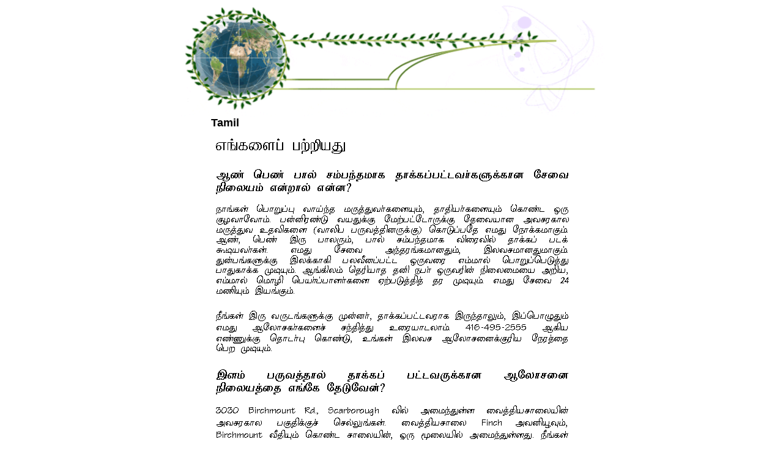

--- FILE ---
content_type: text/html
request_url: http://www.sacc.to/asap/aboutus/tamil.htm
body_size: 9414
content:
<!doctype html public "-//W3C//DTD HTML 4.0 Transitional//EN">
<html>
<head>
<meta http-equiv="window-target" content="_top">
<meta http-equiv="content-type" content="text/html;charset=iso-8859-1">
<meta http-equiv="content-language"content="en-CA">
<meta http-equiv="PICS-Label" content='(PICS-1.1 "http://www.icra.org/ratingsv02.html" l gen true for "http://www.sacc.to" r (cb 1 lc 1 ng 1 ns 1 oh 1 va 1 vh 1 vs 1) "http://www.rsac.org/ratingsv01.html" l gen true for "http://www.sacc.to" r (n 0 s 3 v 4 l 1))'>
<link rel="shortcut icon" href="http://www.sacc.to/images/saccicon.ico">
<meta name="resource-type" content="document">
<meta name="topic" content="emergency sexual assault services and information">
<meta name="classification" content="emergency services">
<meta name="robots" content="follow,index">
<meta name="revisit-after" content="2 days">
<meta name="distribution" content="global">
<meta name="rating" content="general">
<meta name="audience" content="public">
<meta name="author" content="SACC Website Team">
<meta name="copyright" content="copyright 1999-2012">
<meta name="publisher" content="SACC Website Team">
<meta name="location" content="Canada, Ontario">
<meta name="description" content="Sexual Assault Care, provides information in Tamil about normal thoughts and feelings, collecting physical evidence and help with legal information.">
<meta name="keywords" content="sexual, assault, Tamil, care, centre, evidence, emergency, feelings, help, hospital, information, legal, medical, nurse, physical, report, thoughts, rape">
<!--  Sexual Assault Care: About Us - Tamil - provides in Tamil emergency nurse, medical care, information about normal thoughts and feelings, collect physical evidence and help with legal information.  -->
<title>Sexual Assault Care: About Us - Tamil - provides in Tamil information about medical care, normal thoughts and feelings, collecting physical evidence and help with legal information.</title>
<link rel=stylesheet type="text/css" href="http://www.sacc.to/css/sacc.css">
<script language="JavaScript1.2">
function taf(){
  window.open("http://www.sacc.to/_cgi/taf/taf.asp?refID=62",'taf','width=545,height=450,location=no,toolbar=no,directories=no,status=no,menubar=no,resizable=yes,scrollbars=yes')
}

function email(){
  window.open("http://www.sacc.to/_cgi/email/default.asp",'email','width=545,height=475,location=no,toolbar=no,directories=no,status=no,menubar=no,resizable=yes,scrollbars=yes')
}
</script>

<script language="javascript1.2" src='http://www.sacc.to/js/utils.js' type='text/javascript'></script>
<script language="javascript1.2" src='http://www.sacc.to/js/saccFlags_utils.js' type='text/javascript'></script>

</head>
<body bgcolor="#ffffff" link="#cc33ff" text="#000000" vlink="#663399" alink="#ff0000">


<!--                modified: 01Dec2012  RB                                -->
<!--               validated: watson addy 29May2001 SE                     -->
<!--        url of this page: http://www.sacc.to/asap/aboutus/tamil.htm    -->
<!--  Tamil text translation: Shasitharan Thangarajah   Kandy, Sri Lanka   -->


<!--  begin map bar -->
<map name="bar">
  <area shape=circle coords="51,78,27" onMouseOver="window.status='Home Page';return true" onMouseOut="window.status='';return true" href="http://www.sacc.to/home/home.htm" alt="Home Page">
  <area shape=circle coords="150,78,27" onMouseOver="window.status='As Soon As Possible';return true" onMouseOut="window.status='';return true" href="http://www.sacc.to/asap/asap.htm" alt="As Soon As Possible">
  <area shape=circle coords="250,78,27" onMouseOver="window.status='Getting Your Life Back';return true" onMouseOut="window.status='';return true" href="http://www.sacc.to/gylb/getlife.htm"  alt="Getting Your Life Back">
  <area shape=circle coords="347,78,27" onMouseOver="window.status='Since You Asked';return true" onMouseOut="window.status='';return true"  href="http://www.sacc.to/sya/since.htm" alt="Since You Asked">
  <area shape=circle coords="448,78,27" onMouseOver="window.status='Thought Bubbles';return true" onMouseOut="window.status='';return true" href="http://www.sacc.to/bubbles/bubbles.htm" alt="Thought Bubbles">
  <area shape=circle coords="550,78,27" onMouseOver="window.status='Other Info';return true" onMouseOut="window.status='';return true" href="http://www.sacc.to/gylb/othersites/other.htm" alt="Other Info">
  <area shape=rect coords="0,34,42,48" onMouseOver="window.status='Home Page';return true" onMouseOut="window.status='';return true" href="http://www.sacc.to/home/home.htm" alt="Home Page">
  <area shape=rect coords="93,34,132,48" onMouseOver="window.status='As Soon As Possible';return true" onMouseOut="window.status='';return true" href="http://www.sacc.to/asap/asap.htm" alt="As Soon As Possible">
  <area shape=rect coords="162,34,308,48" onMouseOver="window.status='Getting Your Life Back';return true" onMouseOut="window.status='';return true" href="http://www.sacc.to/gylb/getlife.htm" alt="Getting Your Life Back">
  <area shape=rect coords="318,34,426,48" onMouseOver="window.status='Since You Asked';return true" onMouseOut="window.status='';return true"  href="http://www.sacc.to/sya/since.htm" alt="Since You Asked">
  <area shape=rect coords="440,34,494,48" onMouseOver="window.status='Thought Bubbles';return true" onMouseOut="window.status='';return true" href="http://www.sacc.to/bubbles/bubbles.htm" alt="Thought Bubbles">
  <area shape=rect coords="513,34,584,48" onMouseOver="window.status='Other Info';return true" onMouseOut="window.status='';return true" href="http://www.sacc.to/gylb/othersites/other.htm" alt="Other Info">
</map>
<!--  end map bar -->

<!-- begin image maps -->
<map name="tmlmap">
<area shape=rect coords="3,87,31,100"  onMouseOver="window.status='Flag of Sri Lanka';return true" onMouseOut="window.status='';return true"href="http://www.sacc.to/asap/aboutus/tamil.htm"  alt="Flag of Sri Lanka" >
</map>

<map name="tamilmail">
<area shape=rect coords="94,110,185,126" onMouseOver="window.status='email&#64;sacc.to';return true" onMouseOut="window.status='';return true" href="#" onClick="email();return false;" alt="email&#64;sacc.to">
</map>

<map name="tamilmaploc">
<area shape=rect coords="495,120,586,139"  onMouseOver="window.status='Map and Location';return true" onMouseOut="window.status='';return true"href="http://www.sacc.to/asap/aboutus/map.htm" alt="Map and Location">
<area shape=rect coords="5,140,447,155"  onMouseOver="window.status='Map and Location';return true" onMouseOut="window.status='';return true"href="http://www.sacc.to/asap/aboutus/map.htm" alt="Map and Location">
</map>
<!-- end image maps -->

<!--  begin header image -->
<table cellSpacing="0" cellPadding="0" width="600" align="center" bgColor="#ffffff" border=0>
<tr>
 <td><a href="http://www.sacc.to/home/home.htm" onMouseOver="window.status=' Home Page ';return true" onMouseOut="window.status='';return true"><img src="http://www.sacc.to/images/asap/aboutus/head_globe.gif" width=697 height=183 border=0 alt=""></a>
  </td>
</table>
<!--  end header image -->

<table align="center" width="450" cellspacing=0 cellpadding=0 border=0>
 <tr>
  <td>
   <h1>Tamil</h1>
  </td>
 </tr>
 <tr>
  <td>
   <img src="http://www.sacc.to/images/asap/aboutus/1.gif" border=0 alt=""><br><br>
   <img src="http://www.sacc.to/images/asap/aboutus/2.gif" border=0 alt=""><br><br>
   <img src="http://www.sacc.to/images/asap/aboutus/3.gif" border=0 alt="" usemap="#tamilmaploc"><br><br>
   <img src="http://www.sacc.to/images/asap/aboutus/4.gif" border=0 alt=""><br><br>
   <img src="http://www.sacc.to/images/asap/aboutus/5.gif" border=0 alt=""><br><br>
   <img src="http://www.sacc.to/images/asap/aboutus/6.gif" border=0 alt=""><br><br>
   <img src="http://www.sacc.to/images/asap/aboutus/7.gif" border=0 alt=""><br><br>
   <img src="http://www.sacc.to/images/asap/aboutus/8.gif" border=0 alt=""><br><br>
   <img src="http://www.sacc.to/images/asap/aboutus/9.gif" border=0 alt=""><br><br>
   <img src="http://www.sacc.to/images/asap/aboutus/10.gif" border=0 alt=""><br><br>
   <img src="http://www.sacc.to/images/asap/aboutus/11.gif" border=0 alt="" align=right usemap="#tmlmap">
  </td>
 </tr>
</table>

<!-- begin navigation bar -->
<table border=0 cellpadding=0 cellspacing=0 width=588 align="center">
 <tr>
  <td>
   <img src="http://www.sacc.to/images/asap/bar_asap.gif" width=588 height=110 usemap="#bar" border=0 alt="">
  </td>
  </tr>
</table>
<!-- end navigation bar -->

<br>

<!-- begin language navigation links -->
<table border=0 cellpadding=2 cellspacing=2 align="center">
<tr>
     <td align="left">
         <script>GetFlagLinks()</script>
      </td>
 </tr>
</table>
<!-- end language navigation links -->

<table align="center" cellspacing=0 cellpadding=0 border=0>
 <tr>
  <td>
   <img src="http://www.sacc.to/images/asap/aboutus/12.gif" border=0 alt="The links below have not been translated into Tamil at this time.">
  </td>
 </tr>
</table>

<!-- begin navigation text links -->
 <script>GetTextLinks()</script>
<!-- end language navigation links -->

<br><br>

<!-- begin address and copyright info -->
 <script>GetAddressAndCopyright()</script>
<!-- end address and copyright info -->
  </td>
 </tr>
</table>
</body>
</html>

--- FILE ---
content_type: text/css
request_url: http://www.sacc.to/css/sacc.css
body_size: 9859
content:
/* Web site address: http://www.sacc.to/css/sacc.css 
<link rel=stylesheet type="text/css" href="sacc.css">
Feb 18, 2004 */

/* ========================= GENERAL ========================== */
textjustify {text-align:justify;}

.regular {font-size: 12px; font-family: tahoma, verdana, arial, times new roman; color: #000000;} 
.regularGreen {font-size: 12px; font-family: tahoma, verdana, arial, times new roman; text-decoration: underline; color: #105b35; background: transparent;}
.regularGreen:hover {font-size: 12px; font-family: tahoma, verdana, arial, times new roman; text-decoration:overline underline; background-color: #ccffcc;}
.regularBold {font-size: 13px; font-family: tahoma, verdana, arial, times new roman; color: #000000; font-weight: bold;}
.regularItalic {font-size: 13px; font-family: tahoma, verdana, arial, times new roman; color: #000000; font-style: italic;}
.purpleTextBold {font-size: 12px; font-family: tahoma, verdana, arial, times new roman; font-weight: bold; color: #cc33ff;} 
.header {font-size: 13px; font-family: tahoma, verdana, arial, times new roman; font-weight: bold; color: #000000}
.footerBold {font-size: 12px; font-family: tahoma, verdana, arial, times new roman; font-weight: bold; color: #000000;}
.footerRegular {font-size: 12px; font-family: tahoma, verdana, arial, times new roman; color: #000000;}
.quote {font-size: 15px; font-family: times new roman; color: #000000; font-style: italic;}

/* ========================= HEADER AREA ========================== */
H1 {font-size: 18px; font-family: tahoma, verdana, arial, times new roman; color: #000000} 
H2 {font-size: 17px; font-family: tahoma, verdana, arial, times new roman; color: #000000} 
H3 {font-size: 15px; font-family: tahoma, verdana, arial, times new roman; color: #000000} 
H4 {font-size: 11px; font-family: tahoma, verdana, arial, times new roman; color: #000000} 
H5 {font-size: 8px; font-family: tahoma, verdana, arial, times new roman; color: #000000} 
H6 {font-size: 5px; font-family: tahoma, verdana, arial, times new roman; color: #000000} 

Address {font-size: 13px; font-family: tahoma, verdana, arial, times new roman; color: #000000 font-style: italic;} 

P {font-size: 13px; font-family: tahoma, verdana, arial, times new roman; line-height: 100%; color: #000000;} 

/* ========================= LINKS ========================== */
a.links {font-size: 11px; font-family: tahoma, verdana, arial, times new roman; text-decoration: underline; color: #cc33ff; background: transparent;} 
a.links:visited {font-size: 11px; font-family: tahoma, verdana, arial, times new roman; text-decoration: underline; color: #663399; background: transparent;}
a.links:hover {font-size: 11px; font-family: tahoma, verdana, arial, times new roman; text-decoration: none; color: #cc33ff; background: transparent;}
a.links:active {font-size: 11px; font-family: tahoma, verdana, arial, times new roman; text-decoration: underline; color: #ff0000; background: transparent;}

a.boldLinks {font-size: 11px; font-family: tahoma, verdana, arial, times new roman; font-weight: bold; text-decoration: underline; color: #cc33ff; background: transparent;} 
a.boldLinks:visited {font-size: 11px; font-family: tahoma, verdana, arial, times new roman; font-weight: bold; text-decoration: underline; color: #663399; background: transparent;}
a.boldLinks:hover {font-size: 11px; font-family: tahoma, verdana, arial, times new roman; font-weight: bold; text-decoration: none; color: #cc33ff; background: transparent;}
a.boldLinks:active {font-size: 11px; font-family: tahoma, verdana, arial, times new roman; font-weight: bold; text-decoration: underline; color: #ff0000; background: transparent;} 

a.ArialLinks {font-size: 11px; font-family: tahoma, verdana, arial, times new roman; text-decoration: underline; color: #cc33ff; background: transparent;} 
a.ArialLinks:visited {font-size: 11px; font-family: tahoma, verdana, arial, times new roman; text-decoration: underline; color: #663399; background: transparent;}
a.ArialLinks:hover {font-size: 11px; font-family: tahoma, verdana, arial, times new roman; text-decoration: none; color: #cc33ff; background: transparent;}
a.ArialLinks:active {font-size: 11px; font-family: tahoma, verdana, arial, times new roman; text-decoration: underline; color: #ff0000; background: transparent;}

a.linksPrinter {font-size: 11px; font-family: tahoma, verdana, arial, times new roman; text-decoration: underline; color: #000000; background: transparent;} 
a.linksPrinter:visited {font-size: 11px; tahoma, verdana, arial, times new roman; text-decoration: underline; color: #000000; background: transparent;}
a.linksPrinter:hover {font-size: 11px; font-family: tahoma, verdana, arial, times new roman; text-decoration: none; color: #000000; background: transparent;}
a.linksPrinter:active {font-size: 11px; font-family: tahoma, verdana, arial, times new roman; text-decoration: underline; color: #ff0000; background: transparent;}

a.textLinks {font-size: 11px; font-family: tahoma, verdana, arial, times new roman; text-decoration: underline; color: #cc33ff; background: transparent;} 
a.textLinks:visited {font-size: 11px; font-family: tahoma, verdana, arial, times new roman; text-decoration: underline; color: #663399; background: transparent;}
a.textLinks:hover {font-size: 11px; font-family: tahoma, verdana, arial, times new roman; text-decoration: none; color: #cc33ff; background: transparent;}
a.textLinks:active {font-size: 11px; font-family: tahoma, verdana, arial, times new roman; text-decoration: underline; color: #ff0000; background: transparent;} 

a.textLinksPrinter {font-size: 11px; font-family: tahoma, verdana, arial, times new roman; text-decoration: underline; color: #000000; background: transparent;} 
a.textLinksPrinter:visited {font-size: 11px; font-family: tahoma, verdana, arial, times new roman; text-decoration: underline; color: #000000; background: transparent;}
a.textLinksPrinter:hover {font-size: 11px; font-family: tahoma, verdana, arial, times new roman; text-decoration: none; color: #000000; background: transparent;}
a.textLinksPrinter:active {font-size: 11px; font-family: tahoma, verdana, arial, times new roman; text-decoration: underline; color: #ff0000; background: transparent;} 

.button {background-color: #cc33ff; color: #ffffff; cursor: hand; font-family: tahoma, verdana, arial, times new roman; font-size: 70%; font-weight: bold; border: 2px solid #db7dfb;} 

.inputtext {border-style: groove; background-color: #f5f5f5;} 
.inputselect {border-style: groove; background-color: #f5f5f5;} 

a.m {text-decoration:none; color: #333333;} 
a.m:hover {text-decoration:none; color: #333333;} 

a.k {text-decoration:none; color: #cc33ff;} 
a.k:hover {text-decoration:none; color: #cc33ff;} 

a.kPrinter {text-decoration:underline; color: #000000;} 
a.kPrinter:hover {text-decoration:none; color: #000000;}

/* ========================= MAP & BOTTOM MYTHS & FACTS ========================== */
a.t {font-size: 12px; font-family: tahoma, verdana, arial, times new roman; text-decoration:none; color: #cc33ff;}
a.t:visited {font-size: 12px; font-family: tahoma, verdana, arial, times new roman; text-decoration:text-decoration:none; color: #cc33ff;}
a.t:hover {font-size: 12px; font-family: tahoma, verdana, arial, times new roman; text-decoration:text-decoration:overline underline; color: #663399; background-color: #cc99ff;}
a.t:active {font-size: 12px; font-family: tahoma, verdana, arial, times new roman; text-decoration:text-decoration:underline; color: #ff0000;}

a.leavesite {text-decoration:color: none; color: #cc33ff;}
a.leavesite:visited {text-decoration:none; color: #663399;}
a.leavesite:hover {text-decoration:none; color: #663399;}
a.leavesite:active {text-decoration:underline; color: #ff0000;}

a.tPrinter {text-decoration:underline; color: #000000;} 
a.tPrinter:hover {text-decoration:none; color: #000000;}

a.glossary {text-decoration:underline; color:#000000}
a.glossary:visited {text-decoration:underline; color:#000000}
a.glossary:hover {text-decoration:none; color:#000000}
a.glossary:active {text-decoration:underline; color:#000000}

/* ========================= TELL A FRIEND ========================== */
a.taf{font-size: 12px; font-family: tahoma, verdana, arial, times new roman; color: #cc33ff; font-weight: bold;}
a.taf:hover{font-size: 12px; font-family: tahoma, verdana, arial, times new roman; color: #cc33ff; font-weight: bold;}

.textAboutUs {font-size: 13px; font-family: tahoma, verdana, arial, times new roman; text-decoration: none; color: #cc33ff; background: transparent;}

/* ========================= UNORDEREDLIST BULLETS ========================== */
ul {
 font-family: tahoma, verdana, arial, times new roman;
 list-style-image: url('http://www.sacc.to/images/misc/bullet2.gif');
 margin-left: 2em;
}

/* ========================= SCROLLBAR ========================== */
body
{
scrollbar-base-color: #cc33ff;
scrollbar-arrow-color: white;
scrollbar-track-color: #CCCCFF;

scrollbar-shadow-color: black;
scrollbar-lightshadow-color: black; 
scrollbar-darkshadow-color: gray;

scrollbar-highlight-color: white;
scrollbar-3dlight-color: black;
}

/* ========================= CURSOR ==========================
body { cursor: url("http://www.sacc.to/cursor/saccCursor.cur") }

========================= SEARCH ========================== */
.search { 
float: left; 
width: 195px; 
height: 17px;
border: 1px solid #000099; 
margin: 0px 4px 0px 25px; 
vertical-align:top; 
line-height: 1.2em;
background: #f5f5f5;
height: 20px; }

.searchSubmit { 
float: left; 
width: 115px; 
height: 17px;
border: 1px solid #000099; 
margin: 0px 4px 0px 25px; 
vertical-align:top; 
line-height: 1.2em; 
height: 20px; }

--- FILE ---
content_type: application/x-javascript
request_url: http://www.sacc.to/js/utils.js
body_size: 8625
content:
function GetTextLinks()
{
 //-- begin row one --//
 document.write("<center><font size=\"-1\">");
 document.write("<a class=textlinks onMouseOver=\"window.status='Why Me?';return true\" onMouseOut=\"window.status='';return true\" href=\"http://www.sacc.to/bubbles/whyme.htm\">Why Me?</a> | ");
 document.write("<a class=textlinks onMouseOver=\"window.status='Make These Thoughts Stop!';return true\" onMouseOut=\"window.status='';return true\" href=\"http://www.sacc.to/bubbles/stopthoughts.htm\">Make These Thoughts Stop!</a> | ");
 document.write("<a class=textlinks onMouseOver=\"window.status='No One Believes Me';return true\" onMouseOut=\"window.status='';return true\" href=\"http://www.sacc.to/bubbles/believeme.htm\">No One Believes Me!</a> <br>");

 //-- begin row two --//
 document.write("<a class=textlinks onMouseOver=\"window.status='What If I m Pregnant or Caught Something?';return true\" onMouseOut=\"window.status='';return true\" href=\"http://www.sacc.to/bubbles/pregnant.htm\">What If I m Pregnant or Caught Something?</a> | ");
 document.write("<a class=textlinks onMouseOver=\"window.status='I Can t Sleep';return true\" onMouseOut=\"window.status='';return true\" href=\"http://www.sacc.to/bubbles/cantsleep.htm\">I Can t Sleep</a> | ");
 document.write("<a class=textlinks onMouseOver=\"window.status='It Just Happened -- What Now?';return true\" onMouseOut=\"window.status='';return true\" href=\"http://www.sacc.to/bubbles/whatnow.htm\">It Just Happened -- What Now?</a> <br><br>");
 //-- begin row three --//
 document.write("<a class=textlinks onMouseOver=\"window.status='About Us';return true\" onMouseOut=\"window.status='';return true\" href=\"http://www.sacc.to/asap/aboutus/aboutus.htm\">About Us</a> | ");
 document.write("<a class=textlinks onMouseOver=\"window.status='Are You Safe?';return true\" onMouseOut=\"window.status='';return true\" href=\"http://www.sacc.to/asap/safe/safe.htm\">Are You Safe?</a> | ");
 document.write("<a class=textlinks onMouseOver=\"window.status='Awards and Recognition';return true\" onMouseOut=\"window.status='';return true\" href=\"http://www.sacc.to/info/awards.htm\">Awards and Recognition</a> | ");
 document.write("<a class=textlinks onMouseOver=\"window.status='Can a Guy Get Assaulted?';return true\" onMouseOut=\"window.status='';return true\" href=\"http://www.sacc.to/sya/guyassault/guyassault.htm\">Can a Guy Get Assaulted?</a> | ");
 document.write("<a class=textlinks onMouseOver=\"window.status='Credits';return true\" onMouseOut=\"window.status='';return true\" href=\"http://www.sacc.to/info/credits.htm\">Credits</a> | ");
 document.write("<a class=textlinks onMouseOver=\"window.status='Crucial 3 Days';return true\" onMouseOut=\"window.status='';return true\" href=\"http://www.sacc.to/asap/3days/3days.htm\">Crucial 3 Days</a><br>");
 //-- begin row four --//
 document.write("<a class=textlinks onMouseOver=\"window.status='Disclaimer';return true\" onMouseOut=\"window.status='';return true\" href=\"http://www.sacc.to/info/disclaimer.htm\">Disclaimer</a> | ");
 document.write("<a class=textlinks onMouseOver=\"window.status='Facing People';return true\" onMouseOut=\"window.status='';return true\" href=\"http://www.sacc.to/gylb/facing/facing.htm\">Facing People</a> | ");
 document.write("<a class=textlinks onMouseOver=\"window.status='FAQs';return true\" onMouseOut=\"window.status='';return true\" href=\"http://www.sacc.to/bubbles/pregnant.htm\">FAQs</a> | ");
 document.write("<a class=textlinks onMouseOver=\"window.status='Feelings';return true\" onMouseOut=\"window.status='';return true\" href=\"http://www.sacc.to/gylb/feelings/feelings.htm\">Feelings</a> | ");
 document.write("<a class=textlinks onMouseOver=\"window.status='Glossary';return true\" onMouseOut=\"window.status='';return true\" href=\"http://www.sacc.to/glossary/glossary.htm\">Glossary</a> | ");
 document.write("<a class=textlinks onMouseOver=\"window.status='Help Lines';return true\" onMouseOut=\"window.status='';return true\" href=\"http://www.sacc.to/gylb/helpline/helpline.htm\">Help Lines</a> | ");
 document.write("<a class=textlinks onMouseOver=\"window.status='How a Friend Can Help';return true\" onMouseOut=\"window.status='';return true\" href=\"http://www.sacc.to/sya/canhelp/friendhelp.htm\">How a Friend Can Help</a> | ");
 document.write("<a class=textlinks onMouseOver=\"window.status='In Your Own Words';return true\" onMouseOut=\"window.status='';return true\" href=\"http://www.sacc.to/sya/ownwords/ownwords.htm\">In Your Own Words</a><br> ");
 //-- begin row five --//
 document.write("<a class=textlinks onMouseOver=\"window.status='Map and Location';return true\" onMouseOut=\"window.status='';return true\" href=\"http://www.sacc.to/asap/aboutus/map.htm\">Map and Location</a> | ");
 document.write("<a class=textlinks onMouseOver=\"window.status='Medical Care';return true\" onMouseOut=\"window.status='';return true\" href=\"http://www.sacc.to/asap/medical/medcare/medcare.htm\">Medical Care</a> | ");
 document.write("<a class=textlinks onMouseOver=\"window.status='Myths and Facts';return true\" onMouseOut=\"window.status='';return true\" href=\"http://www.sacc.to/sya/myths/myths.htm\">Myths and Facts</a> | ");
 document.write("<a class=textlinks onMouseOver=\"window.status='Other Centres';return true\" onMouseOut=\"window.status='';return true\" href=\"http://www.sacc.to/gylb/satc/SATCcentres.htm\">Other Centres</a> | ");
 document.write("<a class=textlinks onMouseOver=\"window.status='Questionnaire';return true\" onMouseOut=\"window.status='';return true\" href=\"http://www.sacc.to/info/questionnaire.htm\">Questionnaire</a> | ");
 document.write("<font color=\"6633ff\">");
 document.write("<a class=textlinks onMouseOver=\"window.status='Search';return true\" onMouseOut=\"window.status='';return true\" href=\"http://www.sacc.to/_cgi/search/searchErr.asp?type=nwSrch&srch=keyword\"><b>Search</b></a> | ");
 document.write("<a class=textlinks onMouseOver=\"window.status='Sexual Assault is a Crime';return true\" onMouseOut=\"window.status='';return true\" href=\"http://www.sacc.to/sya/crime/crime.htm\">Sexual Assault is a Crime</a><br> ");
 //-- begin row six --//
 document.write("<a class=textlinks onMouseOver=\"window.status='Site Map';return true\" onMouseOut=\"window.status='';return true\" href=\"http://www.sacc.to/info/sitemap.htm\"><b>Site Map</b></a> | ");
 document.write("<a class=textlinks onMouseOver=\"window.status='Link to Us';return true\" onMouseOut=\"window.status='';return true\" href=\"http://www.sacc.to/info/link.htm\">Link to Us</a> | ");
document.write("  <a class=textlinks href=\"javascript:taf();\" onMouseOver=\"window.status='" + Gettaf() + "';return true;\" onMouseOut=\"window.status='';return true;\">" + Gettaf() + "</a> | ");
document.write("<a class=textlinks onMouseOver=\"window.status='Why Tell?';return true\" onMouseOut=\"window.status='';return true\" href=\"http://www.sacc.to/gylb/whytell/whytell.htm\">Why Tell?</a><br> ");
}

function GetAddressAndCopyright()

{
 document.write("  <center>");
 document.write("  <a class=Regular>");
 document.write("  Please take a few minutes to fill out the");  
 document.write("  <a class=links onMouseOver=\"window.status='Please take a few minutes to fill out the Questionnaire';return true\" onMouseOut=\"window.status='';return true\"href=\"http://www.sacc.to/info/questionnaire.htm\"><b>Questionnaire</b></a><br><br>");

 document.write("  <a class=footerRegular>");
 document.write("  <b>Sexual Assault Care</b><br>");

 document.write(" </a>");
 document.write("  <a class=textlinks href=\"javascript:email();\" onMouseOver=\"window.status='" + GetEmailAddress() + "';return true;\" onMouseOut=\"window.status='';return true;\">" + GetEmailAddress() + "</a><br>")
 document.write("  <a class=footerRegular>");
 document.write("  http://www.sacc.to<br>");
 document.write("  Copyright&nbsp;&#169;&nbsp;1999-2023<br>");
 document.write("  This website is for educational purposes only.<br>");
 document.write(" </a>");
 document.write("  <a class=textlinks onMouseOver=\"window.status='Privacy Statement';return true\" onMouseOut=\"window.status='';return true\" href=\"http://www.sacc.to/info/privacy.htm\">Privacy Statement</a></a>");
 document.write(" </a>");
 document.write("  </center>");
}

function GetEmailAddress()
{
 var account = "email";
 var domain = "sacc.to";

 return (account + "@" + domain);
}


function Gettaf()
{
 var account = "Tell A Friend";
 var domain = "";
 return (account + "" + domain);
}





--- FILE ---
content_type: application/x-javascript
request_url: http://www.sacc.to/js/saccFlags_utils.js
body_size: 9672
content:
function GetFlagLinks()
{
 {
 document.write("<center>");
 document.write("  <a class=footerRegular>");
 document.write("  Could you take a little time to fill out our "0;
 document.write("  <a class=textlinks onMouseOver=\"window.status='Questionnaire';return true\" onMouseOut=\"window.status='';return true\" href=\"http://www.sacc.to/info/questionnaire.htm\">Questionnaire</a></a>");
 document.write("  </center>");
	 
 /*begin flags row 1 */
 document.write("<font size=\"-1\">");
 document.write("<center>");
 document.write("  <a class=textAboutUs>");
 document.write("  ''About Us''  Language Translations<br><br>");
 document.write("</center>");
 document.write("<a onMouseOver=\"window.status=' Link to: About Us - Albanian';return true\" onMouseOut=\"window.status='';return true\" href=\"http://www.sacc.to/asap/aboutus/albanian.htm\"><img src=\"http://www.sacc.to/images/asap/aboutus/fl-albania.gif\" border=0 height=15 width=27></a>  ");
 document.write("<a onMouseOver=\"window.status=' Link to: About Us - Arabic';return true\" onMouseOut=\"window.status='';return true\" href=\"http://www.sacc.to/asap/aboutus/arabic.htm\"><img src=\"http://www.sacc.to/images/asap/aboutus/fl-league_of_arab_states.gif\" border=0 height=15 width=27></a>  ");
 document.write("<a onMouseOver=\"window.status=' Link to: About Us - Bahasa Indonesia';return true\" onMouseOut=\"window.status='';return true\" href=\"http://www.sacc.to/asap/aboutus/indonesian.htm\"><img src=\"http://www.sacc.to/images/asap/aboutus/fl-indonesia.gif\" border=0 height=15 width=27></a>  ");
 document.write("<a onMouseOver=\"window.status=' Link to: About Us - Bengali';return true\" onMouseOut=\"window.status='';return true\" href=\"http://www.sacc.to/asap/aboutus/bengali.htm\"><img src=\"http://www.sacc.to/images/asap/aboutus/fl-bangladesh.gif\" border=0 height=15 width=27></a>  ");
 document.write("<a onMouseOver=\"window.status=' Link to: About Us - Bulgarian';return true\" onMouseOut=\"window.status='';return true\" href=\"http://www.sacc.to/asap/aboutus/bulgarian.htm\"><img src=\"http://www.sacc.to/images/asap/aboutus/fl-bulgaria.gif\" border=0 height=15 width=27></a>  ");
 document.write("<a onMouseOver=\"window.status=' Link to: About Us - Chinese Simplified';return true\" onMouseOut=\"window.status='';return true\" href=\"http://www.sacc.to/asap/aboutus/chinese_simp.htm\"><img src=\"http://www.sacc.to/images/asap/aboutus/fl-china.gif\" border=0 height=15 width=27></a>  ");
 document.write("<a onMouseOver=\"window.status=' Link to: About Us - Chinese Traditional';return true\" onMouseOut=\"window.status='';return true\" href=\"http://www.sacc.to/asap/aboutus/chinese_tra.htm\"><img src=\"http://www.sacc.to/images/asap/aboutus/fl-taiwan.gif\" border=0 height=15 width=27></a>  ");
 document.write("<a onMouseOver=\"window.status=' Link to: About Us - Cree';return true\" onMouseOut=\"window.status='';return true\" href=\"http://www.sacc.to/asap/aboutus/cree.htm\"><img src=\"http://www.sacc.to/images/asap/aboutus/fl-canada.gif\" border=0 height=15 width=27></a><br>");
 
 /*begin flags row 2 */
 document.write("<a onMouseOver=\"window.status=' Link to: About Us - Creole';return true\" onMouseOut=\"window.status='';return true\" href=\"http://www.sacc.to/asap/aboutus/creole.htm\"><img src=\"http://www.sacc.to/images/asap/aboutus/fl-haiti.gif\" border=0 height=15 width=27></a>  ");
 document.write("<a onMouseOver=\"window.status=' Link to: About Us - Dutch';return true\" onMouseOut=\"window.status='';return true\" href=\"http://www.sacc.to/asap/aboutus/dutch.htm\"><img src=\"http://www.sacc.to/images/asap/aboutus/fl-nether.gif\" border=0 height=15 width=27></a>  ");
 document.write("<a onMouseOver=\"window.status=' Link to: About Us - English';return true\" onMouseOut=\"window.status='';return true\" href=\"http://www.sacc.to/asap/aboutus/english.htm\"><img src=\"http://www.sacc.to/images/asap/aboutus/fl-gb.gif\" border=0 height=15 width=27></a>  ");
 document.write("<a onMouseOver=\"window.status=' Link to: About Us - Farsi';return true\" onMouseOut=\"window.status='';return true\" href=\"http://www.sacc.to/asap/aboutus/farsi.htm\"><img src=\"http://www.sacc.to/images/asap/aboutus/fl-iran.gif\" border=0 height=15 width=27></a>  ");
 document.write("<a onMouseOver=\"window.status=' Link to: About Us - French';return true\" onMouseOut=\"window.status='';return true\" href=\"http://www.sacc.to/asap/aboutus/french.htm\"><img src=\"http://www.sacc.to/images/asap/aboutus/fl-france.gif\" border=0 height=15 width=27></a>  ");
 document.write("<a onMouseOver=\"window.status=' Link to: About Us - German';return true\" onMouseOut=\"window.status='';return true\" href=\"http://www.sacc.to/asap/aboutus/german.htm\"><img src=\"http://www.sacc.to/images/asap/aboutus/fl-germany.gif\" border=0 height=15 width=27></a>  ");
 document.write("<a onMouseOver=\"window.status=' Link to: About Us - Hebrew';return true\" onMouseOut=\"window.status='';return true\" href=\"http://www.sacc.to/asap/aboutus/hebrew.htm\"><img src=\"http://www.sacc.to/images/asap/aboutus/fl-israel.gif\" border=0 height=15 width=27></a>  ");
 document.write("<a onMouseOver=\"window.status=' Link to: About Us - Italian';return true\" onMouseOut=\"window.status='';return true\" href=\"http://www.sacc.to/asap/aboutus/italian.htm\"><img src=\"http://www.sacc.to/images/asap/aboutus/fl-italy.gif\" border=0 height=15 width=27></a><br>");
 
 /*begin flags row 3 */
 document.write("<a onMouseOver=\"window.status=' Link to: About Us - Japanese';return true\" onMouseOut=\"window.status='';return true\" href=\"http://www.sacc.to/asap/aboutus/japanese.htm\"><img src=\"http://www.sacc.to/images/asap/aboutus/fl-japan.gif\" border=0 height=15 width=27></a>  ");
 document.write("<a onMouseOver=\"window.status=' Link to: About Us - Korean';return true\" onMouseOut=\"window.status='';return true\" href=\"http://www.sacc.to/asap/aboutus/korean.htm\"><img src=\"http://www.sacc.to/images/asap/aboutus/fl-skorea.gif\" border=0 height=15 width=27></a>  ");
 document.write("<a onMouseOver=\"window.status=' Link to: About Us - Malay';return true\" onMouseOut=\"window.status='';return true\" href=\"http://www.sacc.to/asap/aboutus/malay.htm\"><img src=\"http://www.sacc.to/images/asap/aboutus/fl-malay.gif\" border=0 height=15 width=27></a>  ");
 document.write("<a onMouseOver=\"window.status=' Link to: About Us - Portuguese';return true\" onMouseOut=\"window.status='';return true\" href=\"http://www.sacc.to/asap/aboutus/portuguese.htm\"><img src=\"http://www.sacc.to/images/asap/aboutus/fl-portugal.gif\" border=0 height=15 width=27></a>  ");
 document.write("<a onMouseOver=\"window.status=' Link to: About Us - Serbian';return true\" onMouseOut=\"window.status='';return true\" href=\"http://www.sacc.to/asap/aboutus/serbian.htm\"><img src=\"http://www.sacc.to/images/asap/aboutus/fl-serbia.gif\" border=0 height=15 width=27></a>  ");
 document.write("<a onMouseOver=\"window.status=' Link to: About Us - Slovak';return true\" onMouseOut=\"window.status='';return true\" href=\"http://www.sacc.to/asap/aboutus/slovak.htm\"><img src=\"http://www.sacc.to/images/asap/aboutus/fl-slovakia.gif\" border=0 height=15 width=27></a>  ");
 document.write("<a onMouseOver=\"window.status=' Link to: About Us - Spanish';return true\" onMouseOut=\"window.status='';return true\" href=\"http://www.sacc.to/asap/aboutus/spanish.htm\"><img src=\"http://www.sacc.to/images/asap/aboutus/fl-spain.gif\" border=0 height=15 width=27></a>  ");
 document.write("<a onMouseOver=\"window.status=' Link to: About Us - Tagalog Filipino';return true\" onMouseOut=\"window.status='';return true\" href=\"http://www.sacc.to/asap/aboutus/tagalog.htm\"><img src=\"http://www.sacc.to/images/asap/aboutus/fl-philipp.gif\" border=0 height=15 width=27></a><br>");

 /*begin flags row 4 */
 document.write("<a onMouseOver=\"window.status=' Link to: About Us - Tamil';return true\" onMouseOut=\"window.status='';return true\" href=\"http://www.sacc.to/asap/aboutus/tamil.htm\"><img src=\"http://www.sacc.to/images/asap/aboutus/fl-slanka.gif\" border=0 height=15 width=27></a>  ");
 document.write("<a onMouseOver=\"window.status=' Link to: About Us - Thai';return true\" onMouseOut=\"window.status='';return true\" href=\"http://www.sacc.to/asap/aboutus/thai.htm\"><img src=\"http://www.sacc.to/images/asap/aboutus/fl-thailand.gif\" border=0 height=15 width=27></a>  ");
 document.write("<a onMouseOver=\"window.status=' Link to: About Us - Turkish';return true\" onMouseOut=\"window.status='';return true\" href=\"http://www.sacc.to/asap/aboutus/turkish.htm\"><img src=\"http://www.sacc.to/images/asap/aboutus/fl-turkey.gif\" border=0 height=15 width=27></a>  ");
 document.write("<a onMouseOver=\"window.status=' Link to: About Us - Urdu';return true\" onMouseOut=\"window.status='';return true\" href=\"http://www.sacc.to/asap/aboutus/urdu.htm\"><img src=\"http://www.sacc.to/images/asap/aboutus/fl-pakistan.gif\" border=0 height=15 width=27></a>  ");
 document.write("<a onMouseOver=\"window.status=' Link to: About Us - Vietnamese';return true\" onMouseOut=\"window.status='';return true\" href=\"http://www.sacc.to/asap/aboutus/vietnamese.htm\"><img src=\"http://www.sacc.to/images/asap/aboutus/fl-vietnamese.gif\" border=0 height=15 width=27></a>  ");
 document.write("<a onMouseOver=\"window.status=' Link to: About Us - Yorùbá';return true\" onMouseOut=\"window.status='';return true\" href=\"http://www.sacc.to/asap/aboutus/yoruba.htm\"><img src=\"http://www.sacc.to/images/asap/aboutus/fl-nigeria.gif\" border=0 height=15 width=27></a><br>");
 
}


